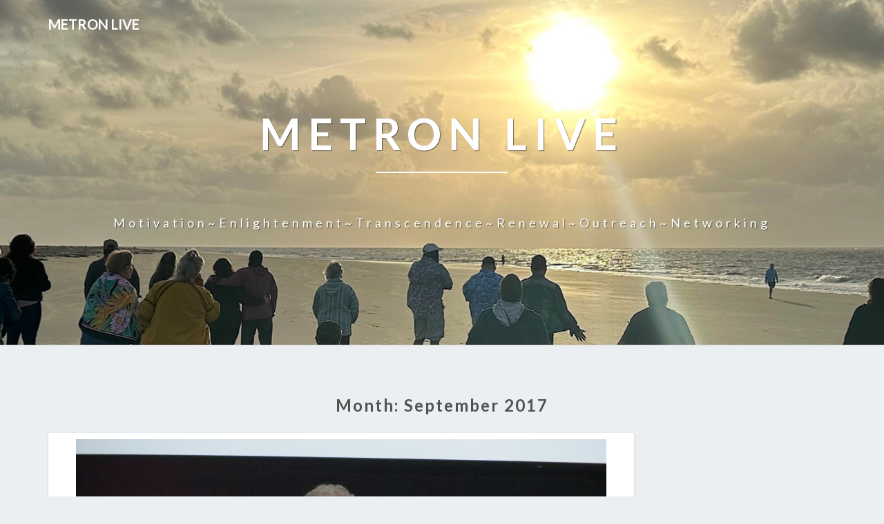

--- FILE ---
content_type: text/html; charset=UTF-8
request_url: https://metronlive.blubrry.com/2017/09/
body_size: 11132
content:
<!DOCTYPE html>
<html xmlns="http://www.w3.org/1999/xhtml" lang="en-US">
<head>
  <meta charset="UTF-8" />
  <meta name="viewport" content="width=device-width" />
  <link rel="profile" href="http://gmpg.org/xfn/11" />
  <link rel="pingback" href="https://metronlive.blubrry.com/xmlrpc.php" />

  <title>September 2017 &#8211; Metron Live</title>
<meta name='robots' content='max-image-preview:large' />
<link rel='dns-prefetch' href='//platform-api.sharethis.com' />
<link rel='dns-prefetch' href='//fonts.googleapis.com' />
<style id='wp-img-auto-sizes-contain-inline-css' type='text/css'>
img:is([sizes=auto i],[sizes^="auto," i]){contain-intrinsic-size:3000px 1500px}
/*# sourceURL=wp-img-auto-sizes-contain-inline-css */
</style>
<style id='wp-emoji-styles-inline-css' type='text/css'>

	img.wp-smiley, img.emoji {
		display: inline !important;
		border: none !important;
		box-shadow: none !important;
		height: 1em !important;
		width: 1em !important;
		margin: 0 0.07em !important;
		vertical-align: -0.1em !important;
		background: none !important;
		padding: 0 !important;
	}
/*# sourceURL=wp-emoji-styles-inline-css */
</style>
<link rel='stylesheet' id='wp-block-library-css' href='https://metronlive.blubrry.com/wp-includes/css/dist/block-library/style.min.css?ver=6.9' type='text/css' media='all' />
<style id='global-styles-inline-css' type='text/css'>
:root{--wp--preset--aspect-ratio--square: 1;--wp--preset--aspect-ratio--4-3: 4/3;--wp--preset--aspect-ratio--3-4: 3/4;--wp--preset--aspect-ratio--3-2: 3/2;--wp--preset--aspect-ratio--2-3: 2/3;--wp--preset--aspect-ratio--16-9: 16/9;--wp--preset--aspect-ratio--9-16: 9/16;--wp--preset--color--black: #000000;--wp--preset--color--cyan-bluish-gray: #abb8c3;--wp--preset--color--white: #ffffff;--wp--preset--color--pale-pink: #f78da7;--wp--preset--color--vivid-red: #cf2e2e;--wp--preset--color--luminous-vivid-orange: #ff6900;--wp--preset--color--luminous-vivid-amber: #fcb900;--wp--preset--color--light-green-cyan: #7bdcb5;--wp--preset--color--vivid-green-cyan: #00d084;--wp--preset--color--pale-cyan-blue: #8ed1fc;--wp--preset--color--vivid-cyan-blue: #0693e3;--wp--preset--color--vivid-purple: #9b51e0;--wp--preset--gradient--vivid-cyan-blue-to-vivid-purple: linear-gradient(135deg,rgb(6,147,227) 0%,rgb(155,81,224) 100%);--wp--preset--gradient--light-green-cyan-to-vivid-green-cyan: linear-gradient(135deg,rgb(122,220,180) 0%,rgb(0,208,130) 100%);--wp--preset--gradient--luminous-vivid-amber-to-luminous-vivid-orange: linear-gradient(135deg,rgb(252,185,0) 0%,rgb(255,105,0) 100%);--wp--preset--gradient--luminous-vivid-orange-to-vivid-red: linear-gradient(135deg,rgb(255,105,0) 0%,rgb(207,46,46) 100%);--wp--preset--gradient--very-light-gray-to-cyan-bluish-gray: linear-gradient(135deg,rgb(238,238,238) 0%,rgb(169,184,195) 100%);--wp--preset--gradient--cool-to-warm-spectrum: linear-gradient(135deg,rgb(74,234,220) 0%,rgb(151,120,209) 20%,rgb(207,42,186) 40%,rgb(238,44,130) 60%,rgb(251,105,98) 80%,rgb(254,248,76) 100%);--wp--preset--gradient--blush-light-purple: linear-gradient(135deg,rgb(255,206,236) 0%,rgb(152,150,240) 100%);--wp--preset--gradient--blush-bordeaux: linear-gradient(135deg,rgb(254,205,165) 0%,rgb(254,45,45) 50%,rgb(107,0,62) 100%);--wp--preset--gradient--luminous-dusk: linear-gradient(135deg,rgb(255,203,112) 0%,rgb(199,81,192) 50%,rgb(65,88,208) 100%);--wp--preset--gradient--pale-ocean: linear-gradient(135deg,rgb(255,245,203) 0%,rgb(182,227,212) 50%,rgb(51,167,181) 100%);--wp--preset--gradient--electric-grass: linear-gradient(135deg,rgb(202,248,128) 0%,rgb(113,206,126) 100%);--wp--preset--gradient--midnight: linear-gradient(135deg,rgb(2,3,129) 0%,rgb(40,116,252) 100%);--wp--preset--font-size--small: 13px;--wp--preset--font-size--medium: 20px;--wp--preset--font-size--large: 36px;--wp--preset--font-size--x-large: 42px;--wp--preset--spacing--20: 0.44rem;--wp--preset--spacing--30: 0.67rem;--wp--preset--spacing--40: 1rem;--wp--preset--spacing--50: 1.5rem;--wp--preset--spacing--60: 2.25rem;--wp--preset--spacing--70: 3.38rem;--wp--preset--spacing--80: 5.06rem;--wp--preset--shadow--natural: 6px 6px 9px rgba(0, 0, 0, 0.2);--wp--preset--shadow--deep: 12px 12px 50px rgba(0, 0, 0, 0.4);--wp--preset--shadow--sharp: 6px 6px 0px rgba(0, 0, 0, 0.2);--wp--preset--shadow--outlined: 6px 6px 0px -3px rgb(255, 255, 255), 6px 6px rgb(0, 0, 0);--wp--preset--shadow--crisp: 6px 6px 0px rgb(0, 0, 0);}:where(.is-layout-flex){gap: 0.5em;}:where(.is-layout-grid){gap: 0.5em;}body .is-layout-flex{display: flex;}.is-layout-flex{flex-wrap: wrap;align-items: center;}.is-layout-flex > :is(*, div){margin: 0;}body .is-layout-grid{display: grid;}.is-layout-grid > :is(*, div){margin: 0;}:where(.wp-block-columns.is-layout-flex){gap: 2em;}:where(.wp-block-columns.is-layout-grid){gap: 2em;}:where(.wp-block-post-template.is-layout-flex){gap: 1.25em;}:where(.wp-block-post-template.is-layout-grid){gap: 1.25em;}.has-black-color{color: var(--wp--preset--color--black) !important;}.has-cyan-bluish-gray-color{color: var(--wp--preset--color--cyan-bluish-gray) !important;}.has-white-color{color: var(--wp--preset--color--white) !important;}.has-pale-pink-color{color: var(--wp--preset--color--pale-pink) !important;}.has-vivid-red-color{color: var(--wp--preset--color--vivid-red) !important;}.has-luminous-vivid-orange-color{color: var(--wp--preset--color--luminous-vivid-orange) !important;}.has-luminous-vivid-amber-color{color: var(--wp--preset--color--luminous-vivid-amber) !important;}.has-light-green-cyan-color{color: var(--wp--preset--color--light-green-cyan) !important;}.has-vivid-green-cyan-color{color: var(--wp--preset--color--vivid-green-cyan) !important;}.has-pale-cyan-blue-color{color: var(--wp--preset--color--pale-cyan-blue) !important;}.has-vivid-cyan-blue-color{color: var(--wp--preset--color--vivid-cyan-blue) !important;}.has-vivid-purple-color{color: var(--wp--preset--color--vivid-purple) !important;}.has-black-background-color{background-color: var(--wp--preset--color--black) !important;}.has-cyan-bluish-gray-background-color{background-color: var(--wp--preset--color--cyan-bluish-gray) !important;}.has-white-background-color{background-color: var(--wp--preset--color--white) !important;}.has-pale-pink-background-color{background-color: var(--wp--preset--color--pale-pink) !important;}.has-vivid-red-background-color{background-color: var(--wp--preset--color--vivid-red) !important;}.has-luminous-vivid-orange-background-color{background-color: var(--wp--preset--color--luminous-vivid-orange) !important;}.has-luminous-vivid-amber-background-color{background-color: var(--wp--preset--color--luminous-vivid-amber) !important;}.has-light-green-cyan-background-color{background-color: var(--wp--preset--color--light-green-cyan) !important;}.has-vivid-green-cyan-background-color{background-color: var(--wp--preset--color--vivid-green-cyan) !important;}.has-pale-cyan-blue-background-color{background-color: var(--wp--preset--color--pale-cyan-blue) !important;}.has-vivid-cyan-blue-background-color{background-color: var(--wp--preset--color--vivid-cyan-blue) !important;}.has-vivid-purple-background-color{background-color: var(--wp--preset--color--vivid-purple) !important;}.has-black-border-color{border-color: var(--wp--preset--color--black) !important;}.has-cyan-bluish-gray-border-color{border-color: var(--wp--preset--color--cyan-bluish-gray) !important;}.has-white-border-color{border-color: var(--wp--preset--color--white) !important;}.has-pale-pink-border-color{border-color: var(--wp--preset--color--pale-pink) !important;}.has-vivid-red-border-color{border-color: var(--wp--preset--color--vivid-red) !important;}.has-luminous-vivid-orange-border-color{border-color: var(--wp--preset--color--luminous-vivid-orange) !important;}.has-luminous-vivid-amber-border-color{border-color: var(--wp--preset--color--luminous-vivid-amber) !important;}.has-light-green-cyan-border-color{border-color: var(--wp--preset--color--light-green-cyan) !important;}.has-vivid-green-cyan-border-color{border-color: var(--wp--preset--color--vivid-green-cyan) !important;}.has-pale-cyan-blue-border-color{border-color: var(--wp--preset--color--pale-cyan-blue) !important;}.has-vivid-cyan-blue-border-color{border-color: var(--wp--preset--color--vivid-cyan-blue) !important;}.has-vivid-purple-border-color{border-color: var(--wp--preset--color--vivid-purple) !important;}.has-vivid-cyan-blue-to-vivid-purple-gradient-background{background: var(--wp--preset--gradient--vivid-cyan-blue-to-vivid-purple) !important;}.has-light-green-cyan-to-vivid-green-cyan-gradient-background{background: var(--wp--preset--gradient--light-green-cyan-to-vivid-green-cyan) !important;}.has-luminous-vivid-amber-to-luminous-vivid-orange-gradient-background{background: var(--wp--preset--gradient--luminous-vivid-amber-to-luminous-vivid-orange) !important;}.has-luminous-vivid-orange-to-vivid-red-gradient-background{background: var(--wp--preset--gradient--luminous-vivid-orange-to-vivid-red) !important;}.has-very-light-gray-to-cyan-bluish-gray-gradient-background{background: var(--wp--preset--gradient--very-light-gray-to-cyan-bluish-gray) !important;}.has-cool-to-warm-spectrum-gradient-background{background: var(--wp--preset--gradient--cool-to-warm-spectrum) !important;}.has-blush-light-purple-gradient-background{background: var(--wp--preset--gradient--blush-light-purple) !important;}.has-blush-bordeaux-gradient-background{background: var(--wp--preset--gradient--blush-bordeaux) !important;}.has-luminous-dusk-gradient-background{background: var(--wp--preset--gradient--luminous-dusk) !important;}.has-pale-ocean-gradient-background{background: var(--wp--preset--gradient--pale-ocean) !important;}.has-electric-grass-gradient-background{background: var(--wp--preset--gradient--electric-grass) !important;}.has-midnight-gradient-background{background: var(--wp--preset--gradient--midnight) !important;}.has-small-font-size{font-size: var(--wp--preset--font-size--small) !important;}.has-medium-font-size{font-size: var(--wp--preset--font-size--medium) !important;}.has-large-font-size{font-size: var(--wp--preset--font-size--large) !important;}.has-x-large-font-size{font-size: var(--wp--preset--font-size--x-large) !important;}
/*# sourceURL=global-styles-inline-css */
</style>

<style id='classic-theme-styles-inline-css' type='text/css'>
/*! This file is auto-generated */
.wp-block-button__link{color:#fff;background-color:#32373c;border-radius:9999px;box-shadow:none;text-decoration:none;padding:calc(.667em + 2px) calc(1.333em + 2px);font-size:1.125em}.wp-block-file__button{background:#32373c;color:#fff;text-decoration:none}
/*# sourceURL=/wp-includes/css/classic-themes.min.css */
</style>
<link rel='stylesheet' id='bootstrap-css' href='https://metronlive.blubrry.com/wp-content/themes/lighthouse/css/bootstrap.css?ver=6.9' type='text/css' media='all' />
<link rel='stylesheet' id='lighthouse-style-css' href='https://metronlive.blubrry.com/wp-content/themes/lighthouse/style.css?ver=6.9' type='text/css' media='all' />
<style id='lighthouse-style-inline-css' type='text/css'>
	/* Color Scheme */

	/* Accent Color */

	a:active,
	a:hover,
	a:focus {
		color: #fab526;
	}

	.navbar-default .navbar-nav > li > a:hover, .navbar-default .navbar-nav > li > a:focus {
		color: #fab526;
	}

	.navbar-default .navbar-toggle:hover, .navbar-default .navbar-toggle:focus {
		background-color: #fab526;
		background: #fab526;
		border-color:#fab526;
	}

	.navbar-default .navbar-nav > .active > a, .navbar-default .navbar-nav > .active > a:hover, .navbar-default .navbar-nav > .active > a:focus {
		color: #fab526 !important;			
	}

	.dropdown-menu > .active > a, .dropdown-menu > .active > a:hover, .dropdown-menu > .active > a:focus {	    
		background-color: #fab526;
	}
	.btn, .btn-default:visited, .btn-default:active:hover, .btn-default.active:hover, .btn-default:active:focus, .btn-default.active:focus, .btn-default:active.focus, .btn-default.active.focus {
		background: #fab526;
	}

	.navbar-default .navbar-nav > .open > a, .navbar-default .navbar-nav > .open > a:hover, .navbar-default .navbar-nav > .open > a:focus {
		color: #fab526;
	}
	.cat-links a, .tags-links a {
		color: #fab526;
	}
	.navbar-default .navbar-nav > li > .dropdown-menu > li > a:hover,
	.navbar-default .navbar-nav > li > .dropdown-menu > li > a:focus {
		color: #fff;
		background-color: #fab526;
	}
	h5.entry-date a:hover {
		color: #fab526;
	}

	 #respond input#submit {
	background-color: #fab526;
	background: #fab526;
}
.navbar-default .navbar-nav .open .dropdown-menu > .active > a, .navbar-default .navbar-nav .open .dropdown-menu > .active > a:hover, .navbar-default .navbar-nav .open .dropdown-menu > .active > a:focus {
	background-color: #fff;

}
.top-widgets h3:after {
	display: block;
	max-width: 60px;
	background:  #fab526;
	height: 3px;
	content: ' ';
	margin: 0 auto;
	margin-top: 10px;
}
.bottom-widgets h3:after {
	display: block;
	max-width: 60px;
	background:  #fab526;
	height: 3px;
	content: ' ';
	margin: 0 auto;
	margin-top: 10px;
}
button:hover, button, button:active, button:focus {
	border: 1px solid #fab526;
	background-color:#fab526;
	background:#fab526;
}
.dropdown-menu .current-menu-item.current_page_item a, .dropdown-menu .current-menu-item.current_page_item a:hover, .dropdown-menu .current-menu-item.current_page_item a:active, .dropdown-menu .current-menu-item.current_page_item a:focus {
	background: #fab526 !important;
	color:#fff !important
}
@media (max-width: 767px) {
	.navbar-default .navbar-nav .open .dropdown-menu > li > a:hover {
		background-color: #fab526;
		color: #fff;
	}
}
blockquote {
	border-left: 5px solid #fab526;
}
.sticky-post{
	background: #fab526;
	color:white;
}

.entry-title a:hover,
.entry-title a:focus{
	color: #fab526;
}

.entry-header .entry-meta::after{
	background: #fab526;
}

.post-password-form input[type="submit"], .post-password-form input[type="submit"]:hover, .post-password-form input[type="submit"]:focus, .post-password-form input[type="submit"]:active {
	background-color: #fab526;

}

.fa {
	color: #fab526;
}

.btn-default{
	border-bottom: 1px solid #fab526;
}

.btn-default:hover, .btn-default:focus{
	border-bottom: 1px solid #fab526;
	background-color: #fab526;
}

.nav-previous:hover, .nav-next:hover{
	border: 1px solid #fab526;
	background-color: #fab526;
}

.next-post a:hover,.prev-post a:hover{
	color: #fab526;
}

.posts-navigation .next-post a:hover .fa, .posts-navigation .prev-post a:hover .fa{
	color: #fab526;
}


#secondary .widget-title {
border-left: 3px solid #fab526;
}

	#secondary .widget a:hover,
	#secondary .widget a:focus{
color: #fab526;
}

	#secondary .widget_calendar tbody a {
background-color: #fab526;
color: #fff;
padding: 0.2em;
}

	#secondary .widget_calendar tbody a:hover{
background-color: #fab526;
color: #fff;
padding: 0.2em;
}	

/*# sourceURL=lighthouse-style-inline-css */
</style>
<link rel='stylesheet' id='font-awesome-css' href='https://metronlive.blubrry.com/wp-content/themes/lighthouse/font-awesome/css/font-awesome.min.css?ver=6.9' type='text/css' media='all' />
<link rel='stylesheet' id='lighthousegooglefonts-css' href='//fonts.googleapis.com/css?family=Lato:400,300italic,700,700i|Source+Sans+Pro:400,400italic' type='text/css' media='all' />
<script type="text/javascript" src="https://metronlive.blubrry.com/wp-includes/js/jquery/jquery.min.js?ver=3.7.1" id="jquery-core-js"></script>
<script type="text/javascript" src="https://metronlive.blubrry.com/wp-includes/js/jquery/jquery-migrate.min.js?ver=3.4.1" id="jquery-migrate-js"></script>
<script type="text/javascript" src="//platform-api.sharethis.com/js/sharethis.js#source=googleanalytics-wordpress#product=ga&amp;property=5ee58f188fdd21001242dfa9" id="googleanalytics-platform-sharethis-js"></script>
<link rel="https://api.w.org/" href="https://metronlive.blubrry.com/wp-json/" /><link rel="EditURI" type="application/rsd+xml" title="RSD" href="https://metronlive.blubrry.com/xmlrpc.php?rsd" />
<meta name="generator" content="WordPress 6.9" />
            <script type="text/javascript"><!--
                                function powerpress_pinw(pinw_url){window.open(pinw_url, 'PowerPressPlayer','toolbar=0,status=0,resizable=1,width=460,height=320');	return false;}
                //-->

                // tabnab protection
                window.addEventListener('load', function () {
                    // make all links have rel="noopener noreferrer"
                    document.querySelectorAll('a[target="_blank"]').forEach(link => {
                        link.setAttribute('rel', 'noopener noreferrer');
                    });
                });
            </script>
            
	<style type="text/css">
	.site-header { background: ; }
	.footer-widgets h3 { color: ; }
	.site-footer { background: ; }
	.footer-widget-wrapper { background: ; }
	.row.site-info { color: ; }
	#secondary h3.widget-title, #secondary h4.widget-title { color: ; }
	#secondary .widget { background: ; }
	#secondary .widget a { color: ; }
	#secondary .widget li { border-color: ; }
   	.site-description, .site-title { color: ; }
	.site-title::after{ background-color: ; }
   	.site-description, .site-title { color: ; }
	.site-title::after{ background-color: ; }	
	.navbar-default { background-color: ; }
	.navbar-default .navbar-nav>li>a { color: ; }
	.navbar-default .navbar-brand { color: ; }
	h1.entry-title, .entry-header .entry-title a { color: ; }
	.entry-content, .entry-summary { color: ; }
	h5.entry-date, h5.entry-date a { color: ; }
	.top-widgets { background: ; }
	.top-widgets h3 { color: ; }
	.top-widgets, .top-widgets p { color: ; }
	.bottom-widgets { background: ; }
	.bottom-widgets h3 { color: ; }
	.bottom-widgets, .bottom-widgets p { color: ; }

	</style>
	
<style type="text/css" xmlns="http://www.w3.org/1999/html">

/*
PowerPress subscribe sidebar widget
*/
.widget-area .widget_powerpress_subscribe h2,
.widget-area .widget_powerpress_subscribe h3,
.widget-area .widget_powerpress_subscribe h4,
.widget_powerpress_subscribe h2,
.widget_powerpress_subscribe h3,
.widget_powerpress_subscribe h4 {
	margin-bottom: 0;
	padding-bottom: 0;
}
</style>
<script>
(function() {
	(function (i, s, o, g, r, a, m) {
		i['GoogleAnalyticsObject'] = r;
		i[r] = i[r] || function () {
				(i[r].q = i[r].q || []).push(arguments)
			}, i[r].l = 1 * new Date();
		a = s.createElement(o),
			m = s.getElementsByTagName(o)[0];
		a.async = 1;
		a.src = g;
		m.parentNode.insertBefore(a, m)
	})(window, document, 'script', 'https://google-analytics.com/analytics.js', 'ga');

	ga('create', 'UA-87659505-1', 'auto');
			ga('send', 'pageview');
	})();
</script>
	<style type="text/css" id="lighthouse-header-css">
					.site-header {
					background: url(https://metronlive.blubrry.com/wp-content/uploads/2024/06/cropped-m1.png) no-repeat scroll top;
											background-size: cover;
						background-position:center;
						height: 500px
									}

				@media (min-width: 768px) and (max-width: 1024px){
					.site-header {
													background-size: cover;
							background-position:center;
							height: 350px;
										
					}
				}

				@media (max-width: 767px) {
					.site-header {
													background-size: cover;
							background-position:center;
							height: 300px;
										
					}
				}
				@media (max-width: 359px) {
					.site-header {
													background-size: cover;
							background-position:center;
							height: 200px;
												
					}
					
				}
				.site-header{
					-webkit-box-shadow: 0px 0px 2px 1px rgba(182,182,182,0.3);
			    	-moz-box-shadow: 0px 0px 2px 1px rgba(182,182,182,0.3);
			    	-o-box-shadow: 0px 0px 2px 1px rgba(182,182,182,0.3);
			    	box-shadow: 0px 0px 2px 1px rgba(182,182,182,0.3);
				}
  
	
	</style>
	</head>

<body class="archive date wp-theme-lighthouse">
  <div id="page" class="hfeed site">
    <header id="masthead"  role="banner">
      <nav class="navbar lh-nav-bg-transform navbar-default navbar-fixed-top navbar-left" role="navigation"> 
        <!-- Brand and toggle get grouped for better mobile display --> 
        <div class="container" id="navigation_menu">
          <div class="navbar-header"> 
                        <a href="https://metronlive.blubrry.com/">
              <div class="navbar-brand">Metron Live</div>            </a>
          </div> 
          
          </div><!--#container-->
        </nav>

        <div class="site-header">
          <div class="site-branding">   
          <a class="home-link" href="https://metronlive.blubrry.com/" title="Metron Live" rel="home">
                              <span class="site-title">Metron Live</span>
                <span class="site-description">Motivation~Enlightenment~Transcendence~Renewal~Outreach~Networking</span>
                          </a>
          </div><!--.site-branding-->
        </div><!--.site-header--> 
      </header>    


      <div class="container"> 
        <div class="row">
          <div class="col-md-4">
                      </div>
          <div class="col-md-4">
                    </div>
         <div class="col-md-4">
                  </div>

      </div>
    </div>

    <div id="content" class="site-content"><div class="container">
	<div class="row">
		

		
			<header class="archive-page-header">
				<h3 class="archive-page-title">Month: <span>September 2017</span></h3>			</header><!-- .page-header -->

			<div id="primary" class="col-md-9 content-area">
				<main id="main" class="site-main" role="main">

										
						
<article id="post-189"  class="post-content post-189 post type-post status-publish format-standard has-post-thumbnail hentry category-podcast">

	
<a href="https://metronlive.blubrry.com/2017/09/26/metron-9-24-17-part-iv-letting-go/" rel="bookmark">
	<div class="featured-image"><img width="768" height="576" src="https://metronlive.blubrry.com/wp-content/uploads/2017/09/21765748_10213355708142715_3137765450197304666_o.jpg" class="attachment-lighthouse-full-width size-lighthouse-full-width wp-post-image" alt="Metron Live Meditation Letting Go 9-24-17 Jim Swilley" decoding="async" fetchpriority="high" srcset="https://metronlive.blubrry.com/wp-content/uploads/2017/09/21765748_10213355708142715_3137765450197304666_o.jpg 2048w, https://metronlive.blubrry.com/wp-content/uploads/2017/09/21765748_10213355708142715_3137765450197304666_o-300x225.jpg 300w, https://metronlive.blubrry.com/wp-content/uploads/2017/09/21765748_10213355708142715_3137765450197304666_o-768x576.jpg 768w, https://metronlive.blubrry.com/wp-content/uploads/2017/09/21765748_10213355708142715_3137765450197304666_o-1024x768.jpg 1024w" sizes="(max-width: 768px) 100vw, 768px" /></div>	</a>	
	<header class="entry-header">	
	
		<span class="screen-reader-text">METRON &#8211; 9-24-17 &#8211; Part IV &#8211; LETTING GO</span>

					<h2 class="entry-title">
				<a href="https://metronlive.blubrry.com/2017/09/26/metron-9-24-17-part-iv-letting-go/" rel="bookmark">METRON &#8211; 9-24-17 &#8211; Part IV &#8211; LETTING GO</a>
			</h2>
		
				<div class="entry-meta">
			<h5 class="entry-date">By <span class="author vcard"><a class="url fn n" href="https://metronlive.blubrry.com" title="View all posts by McFall" rel="author">McFall</a></span></span>
	| <a href="https://metronlive.blubrry.com/2017/09/26/metron-9-24-17-part-iv-letting-go/" title="3:10 pm" rel="bookmark"><time class="entry-date" datetime="2017-09-26T15:10:30+00:00" pubdate>September 26, 2017 </time></a><span class="byline"><span class="sep"></span></h5>
		</div><!-- .entry-meta -->
			</header><!-- .entry-header -->
	
			<div class="entry-content">
				<iframe src="https://player.blubrry.com/?media_url=https%3A%2F%2Fmedia.blubrry.com%2Fmetronlive%2Fcontent.blubrry.com%2Fmetronlive%2FML-9-24-17.mp3&amp;podcast_link=https%3A%2F%2Fmetronlive.blubrry.com%2F2017%2F09%2F26%2Fmetron-9-24-17-part-iv-letting-go%2F#mode-Light&border-000000&progress-000000" scrolling="no" width="100%" height="165" frameborder="0" id="blubrryplayer-1" class="blubrryplayer" title="Blubrry Podcast Player"></iframe><p class="powerpress_links powerpress_links_mp3" style="margin-bottom: 1px !important;">Podcast: <a href="https://media.blubrry.com/metronlive/content.blubrry.com/metronlive/ML-9-24-17.mp3" class="powerpress_link_pinw" target="_blank" title="Play in new window" onclick="return powerpress_pinw('https://metronlive.blubrry.com/?powerpress_pinw=189-podcast');" rel="nofollow">Play in new window</a> | <a href="https://media.blubrry.com/metronlive/content.blubrry.com/metronlive/ML-9-24-17.mp3" class="powerpress_link_d" title="Download" rel="nofollow" download="ML-9-24-17.mp3">Download</a></p><p class="powerpress_links powerpress_subscribe_links">Subscribe: <a href="https://metronlive.blubrry.com/feed/podcast/" class="powerpress_link_subscribe powerpress_link_subscribe_rss" target="_blank" title="Subscribe via RSS" rel="nofollow">RSS</a> | <a href="https://metronlive.blubrry.com/subscribe-to-podcast/" class="powerpress_link_subscribe powerpress_link_subscribe_more" target="_blank" title="More" rel="nofollow">More</a></p><p><a href="https://www.youtube.com/watch?v=vfyCCwlXUmc&amp;list=PLATyDbK3agS0bnnIfPSgfpE7zQQ7kfO0j">Streamed live on Sep 24, 2017</a><br />
website <a href="http://www.bishinthenow.com">www.bishinthenow.com</a></p>
<p>Bishop Jim&#8217;s insightful messages help others find THEIR METRON through M~otivation E~nlightenment T~ranscendence R~enewal O~utreach and N~etworking</p>
<p>METRON 9-17-17 – LETTING GO: Finding Harmony in Your Life by Addressing Your Unfinished Business &#8211; Part IV</p>
<p>Today&#8217;s Notes:</p>
<p>&#8220;Summing it all up, friends, I’d say you’ll do best by filling your minds and MEDITATING on things true, noble, reputable, authentic, compelling, gracious—the best, not the worst; the beautiful, not the ugly; things to praise, not things to curse. Put into practice what you learned from me, what you heard and saw and realized. Do that, and God, who makes everything work together, will work you into his most excellent harmonies.&#8221;<br />
(Philippians 4:8, 9 &#8211; The Message)</p>
<p>&#8220;As gold purified in a furnace loses its impurities and achieves its own true nature, the mind gets rid of the impurities of the attributes of delusion, attachment, and purity through meditation and attains Reality.&#8221;<br />
– Adi Shankara</p>
<p>&#8220;Meditation practice isn’t about trying to throw ourselves away and become something better, it’s about befriending who we are.&#8221;<br />
&#8211; Ani Pema Chodron</p>

							</div><!-- .entry-content -->

	<footer class="entry-footer">
			</footer><!-- .entry-footer -->
</article><!-- #post-## -->

							
						
<article id="post-185"  class="post-content post-185 post type-post status-publish format-standard has-post-thumbnail hentry category-podcast">

	
<a href="https://metronlive.blubrry.com/2017/09/22/metron-9-17-17-part-iii-letting-go/" rel="bookmark">
	<div class="featured-image"><img width="768" height="576" src="https://metronlive.blubrry.com/wp-content/uploads/2017/09/21641143_10213300995814941_7163679434515036804_o.jpg" class="attachment-lighthouse-full-width size-lighthouse-full-width wp-post-image" alt="" decoding="async" srcset="https://metronlive.blubrry.com/wp-content/uploads/2017/09/21641143_10213300995814941_7163679434515036804_o.jpg 2048w, https://metronlive.blubrry.com/wp-content/uploads/2017/09/21641143_10213300995814941_7163679434515036804_o-300x225.jpg 300w, https://metronlive.blubrry.com/wp-content/uploads/2017/09/21641143_10213300995814941_7163679434515036804_o-768x576.jpg 768w, https://metronlive.blubrry.com/wp-content/uploads/2017/09/21641143_10213300995814941_7163679434515036804_o-1024x768.jpg 1024w" sizes="(max-width: 768px) 100vw, 768px" /></div>	</a>	
	<header class="entry-header">	
	
		<span class="screen-reader-text">METRON 9-17-17 &#8211; Part III &#8211; LETTING GO</span>

					<h2 class="entry-title">
				<a href="https://metronlive.blubrry.com/2017/09/22/metron-9-17-17-part-iii-letting-go/" rel="bookmark">METRON 9-17-17 &#8211; Part III &#8211; LETTING GO</a>
			</h2>
		
				<div class="entry-meta">
			<h5 class="entry-date">By <span class="author vcard"><a class="url fn n" href="https://metronlive.blubrry.com" title="View all posts by McFall" rel="author">McFall</a></span></span>
	| <a href="https://metronlive.blubrry.com/2017/09/22/metron-9-17-17-part-iii-letting-go/" title="4:19 pm" rel="bookmark"><time class="entry-date" datetime="2017-09-22T16:19:42+00:00" pubdate>September 22, 2017 </time></a><span class="byline"><span class="sep"></span></h5>
		</div><!-- .entry-meta -->
			</header><!-- .entry-header -->
	
			<div class="entry-content">
				<iframe loading="lazy" src="https://player.blubrry.com/?media_url=https%3A%2F%2Fmedia.blubrry.com%2Fmetronlive%2Fcontent.blubrry.com%2Fmetronlive%2FML-9-17-17.mp3&amp;podcast_link=https%3A%2F%2Fmetronlive.blubrry.com%2F2017%2F09%2F22%2Fmetron-9-17-17-part-iii-letting-go%2F#mode-Light&border-000000&progress-000000" scrolling="no" width="100%" height="165" frameborder="0" id="blubrryplayer-2" class="blubrryplayer" title="Blubrry Podcast Player"></iframe><p class="powerpress_links powerpress_links_mp3" style="margin-bottom: 1px !important;">Podcast: <a href="https://media.blubrry.com/metronlive/content.blubrry.com/metronlive/ML-9-17-17.mp3" class="powerpress_link_pinw" target="_blank" title="Play in new window" onclick="return powerpress_pinw('https://metronlive.blubrry.com/?powerpress_pinw=185-podcast');" rel="nofollow">Play in new window</a> | <a href="https://media.blubrry.com/metronlive/content.blubrry.com/metronlive/ML-9-17-17.mp3" class="powerpress_link_d" title="Download" rel="nofollow" download="ML-9-17-17.mp3">Download</a></p><p class="powerpress_links powerpress_subscribe_links">Subscribe: <a href="https://metronlive.blubrry.com/feed/podcast/" class="powerpress_link_subscribe powerpress_link_subscribe_rss" target="_blank" title="Subscribe via RSS" rel="nofollow">RSS</a> | <a href="https://metronlive.blubrry.com/subscribe-to-podcast/" class="powerpress_link_subscribe powerpress_link_subscribe_more" target="_blank" title="More" rel="nofollow">More</a></p><p>website www.bishinthenow.com</p>
<p>Bishop Jim&#8217;s insightful messages help others find THEIR METRON through M~otivation E~nlightenment T~ranscendence R~enewal O~utreach and N~etworking</p>
<p>METRON 9-17-17 – LETTING GO: Finding Harmony in Your Life by Addressing Your Unfinished Business &#8211; Part III</p>
<p>Today&#8217;s Notes:</p>
<p>I &#8211; &#8220;If we examine ourselves carefully we shall see most of us have an enormous amount of unfinished business&#8230;We have to be free so that we can just step across the line and that&#8217;s it. That is what real freedom is.&#8221; &#8211; Thomas Merton</p>
<p>II &#8211; &#8220;When painful experiences have been suppressed rather than expressed, then the energy from these experiences is stored in mind and body. When feelings are not resolved, they are only hidden from our conscious awareness. When we suppress feelings, we are rejecting negative emotional experiences from our awareness. When we do this over and over again, this leads to an accumulation of emotional energy that we are not even aware of. Let’s take anger for example. When we suppress anger, during suppression, the force of the anger that was originally felt is still present; it is just below our conscious awareness. When this happens, it leads to negative attitudes and behaviors that can erupt with even more force than the original anger because we are stuck in a holding pattern that becomes a habit. This layers upon itself like the layers of an onion. When the suppression of feelings is below our conscious awareness, it feels like we are being controlled by hidden forces. We are attracted to the wrong people, reject those that are healthy for us, we become addicted to drugs to numb ourselves because we have this accumulation of energy that has been suppressed. This energy eventually has to come out. It needs to be released in order for us to be healthy.”<br />
&#8211; Jeannie A Smith, NCTMB</p>
<p>III &#8211; &#8220;Who can detect inadvertent errors? From those concealed to me, hold me innocent.&#8221; Moreover, keep back Your servant from arrogancies; Let them not rule over me. Then I shall be flawless, And I will be innocent of great transgression.&#8221; May the sayings of my mouth be acceptable And the soliloquy of my heart be pleasing before You, O Yahweh, my Rock and my Redeemer!”<br />
(Psalms 19:12 &#8211; 14 &#8211; CLV)</p>
<p>IV &#8211; &#8220;Errors! who doth understand? From hidden ones declare me innocent, Also &#8212; from presumptuous ones keep back Thy servant, Let them not rule over me, Then am I perfect, And declared innocent of much transgression, Let the sayings of my mouth, And the meditation of my heart, Be for a pleasing thing before Thee, O Jehovah, my rock, and my redeemer!&#8221;<br />
(Psalms 19:12-14 &#8211; YLT)</p>
<p>V &#8211; &#8220;Think of an event in your life in which you were traumatized. When you think of this event, is there a feeling that is brought to the surface? If there is an emotional aspect, then this points to the fact that you still have an energetic charge in this experience that has not been cleared. When we have suppressed feelings, it means that in our minds and bodies we have “unfinished business”. There are four phases involved in resolving unfinished business.<br />
Recalling the memory,<br />
releasing the memory,<br />
integrating a new thought pattern<br />
and resolution.”<br />
&#8211; Jeannie A Smith, NCTMB</p>

							</div><!-- .entry-content -->

	<footer class="entry-footer">
			</footer><!-- .entry-footer -->
</article><!-- #post-## -->

							
						
<article id="post-182"  class="post-content post-182 post type-post status-publish format-standard has-post-thumbnail hentry category-podcast">

	
<a href="https://metronlive.blubrry.com/2017/09/10/metron-9-10-17-part-ii-letting-go/" rel="bookmark">
	<div class="featured-image"><img width="768" height="576" src="https://metronlive.blubrry.com/wp-content/uploads/2017/09/21457794_10213245736073482_3032631244492775951_o.jpg" class="attachment-lighthouse-full-width size-lighthouse-full-width wp-post-image" alt="2-18-18 METRON - Part VI - Making Next-Level Thinking a Reality" decoding="async" loading="lazy" srcset="https://metronlive.blubrry.com/wp-content/uploads/2017/09/21457794_10213245736073482_3032631244492775951_o.jpg 2048w, https://metronlive.blubrry.com/wp-content/uploads/2017/09/21457794_10213245736073482_3032631244492775951_o-300x225.jpg 300w, https://metronlive.blubrry.com/wp-content/uploads/2017/09/21457794_10213245736073482_3032631244492775951_o-768x576.jpg 768w, https://metronlive.blubrry.com/wp-content/uploads/2017/09/21457794_10213245736073482_3032631244492775951_o-1024x768.jpg 1024w" sizes="auto, (max-width: 768px) 100vw, 768px" /></div>	</a>	
	<header class="entry-header">	
	
		<span class="screen-reader-text">METRON 9-10-17 &#8211; Part II &#8211; LETTING GO</span>

					<h2 class="entry-title">
				<a href="https://metronlive.blubrry.com/2017/09/10/metron-9-10-17-part-ii-letting-go/" rel="bookmark">METRON 9-10-17 &#8211; Part II &#8211; LETTING GO</a>
			</h2>
		
				<div class="entry-meta">
			<h5 class="entry-date">By <span class="author vcard"><a class="url fn n" href="https://metronlive.blubrry.com" title="View all posts by McFall" rel="author">McFall</a></span></span>
	| <a href="https://metronlive.blubrry.com/2017/09/10/metron-9-10-17-part-ii-letting-go/" title="3:35 pm" rel="bookmark"><time class="entry-date" datetime="2017-09-10T15:35:10+00:00" pubdate>September 10, 2017 </time></a><span class="byline"><span class="sep"></span></h5>
		</div><!-- .entry-meta -->
			</header><!-- .entry-header -->
	
			<div class="entry-content">
				<iframe loading="lazy" src="https://player.blubrry.com/?media_url=https%3A%2F%2Fmedia.blubrry.com%2Fmetronlive%2Fcontent.blubrry.com%2Fmetronlive%2FML-9-10-17.mp3&amp;podcast_link=https%3A%2F%2Fmetronlive.blubrry.com%2F2017%2F09%2F10%2Fmetron-9-10-17-part-ii-letting-go%2F#mode-Light&border-000000&progress-000000" scrolling="no" width="100%" height="165" frameborder="0" id="blubrryplayer-3" class="blubrryplayer" title="Blubrry Podcast Player"></iframe><p class="powerpress_links powerpress_links_mp3" style="margin-bottom: 1px !important;">Podcast: <a href="https://media.blubrry.com/metronlive/content.blubrry.com/metronlive/ML-9-10-17.mp3" class="powerpress_link_pinw" target="_blank" title="Play in new window" onclick="return powerpress_pinw('https://metronlive.blubrry.com/?powerpress_pinw=182-podcast');" rel="nofollow">Play in new window</a> | <a href="https://media.blubrry.com/metronlive/content.blubrry.com/metronlive/ML-9-10-17.mp3" class="powerpress_link_d" title="Download" rel="nofollow" download="ML-9-10-17.mp3">Download</a></p><p class="powerpress_links powerpress_subscribe_links">Subscribe: <a href="https://metronlive.blubrry.com/feed/podcast/" class="powerpress_link_subscribe powerpress_link_subscribe_rss" target="_blank" title="Subscribe via RSS" rel="nofollow">RSS</a> | <a href="https://metronlive.blubrry.com/subscribe-to-podcast/" class="powerpress_link_subscribe powerpress_link_subscribe_more" target="_blank" title="More" rel="nofollow">More</a></p><p>website www.bishinthenow.com</p>
<p>Bishop Jim&#8217;s insightful messages help others find THEIR METRON through M~otivation E~nlightenment T~ranscendence R~enewal O~utreach and N~etworking</p>
<p>METRON 9-10-17 – LETTING GO: Finding Harmony in Your Life by Addressing Your Unfinished Business &#8211; Part II</p>
<p>Today’s Notes:</p>
<p>“The best fighter is never angry.” ― Lao Tzu</p>
<p>“If you want to forget something or someone, never hate it, or never hate him/her. Everything and everyone that you hate is engraved upon your heart; if you want to let go of something, if you want to forget, you cannot hate.” ― C. JoyBell C.</p>
<p>“Have patience with everything that remains unsolved in your heart&#8230;live in the question.” ― Rainer Maria Rilke</p>

							</div><!-- .entry-content -->

	<footer class="entry-footer">
			</footer><!-- .entry-footer -->
</article><!-- #post-## -->

							
						
<article id="post-179"  class="post-content post-179 post type-post status-publish format-standard has-post-thumbnail hentry category-podcast">

	
<a href="https://metronlive.blubrry.com/2017/09/03/metron-9-3-17-part-i-letting-go/" rel="bookmark">
	<div class="featured-image"><img width="864" height="576" src="https://metronlive.blubrry.com/wp-content/uploads/2017/09/21552103_10213245730673347_7460100542143616652_o.jpg" class="attachment-lighthouse-full-width size-lighthouse-full-width wp-post-image" alt="" decoding="async" loading="lazy" srcset="https://metronlive.blubrry.com/wp-content/uploads/2017/09/21552103_10213245730673347_7460100542143616652_o.jpg 2048w, https://metronlive.blubrry.com/wp-content/uploads/2017/09/21552103_10213245730673347_7460100542143616652_o-300x200.jpg 300w, https://metronlive.blubrry.com/wp-content/uploads/2017/09/21552103_10213245730673347_7460100542143616652_o-768x512.jpg 768w, https://metronlive.blubrry.com/wp-content/uploads/2017/09/21552103_10213245730673347_7460100542143616652_o-1024x683.jpg 1024w" sizes="auto, (max-width: 864px) 100vw, 864px" /></div>	</a>	
	<header class="entry-header">	
	
		<span class="screen-reader-text">METRON 9-3-17 &#8211; Part I &#8211; LETTING GO</span>

					<h2 class="entry-title">
				<a href="https://metronlive.blubrry.com/2017/09/03/metron-9-3-17-part-i-letting-go/" rel="bookmark">METRON 9-3-17 &#8211; Part I &#8211; LETTING GO</a>
			</h2>
		
				<div class="entry-meta">
			<h5 class="entry-date">By <span class="author vcard"><a class="url fn n" href="https://metronlive.blubrry.com" title="View all posts by McFall" rel="author">McFall</a></span></span>
	| <a href="https://metronlive.blubrry.com/2017/09/03/metron-9-3-17-part-i-letting-go/" title="3:19 pm" rel="bookmark"><time class="entry-date" datetime="2017-09-03T15:19:47+00:00" pubdate>September 3, 2017 </time></a><span class="byline"><span class="sep"></span></h5>
		</div><!-- .entry-meta -->
			</header><!-- .entry-header -->
	
			<div class="entry-content">
				<iframe loading="lazy" src="https://player.blubrry.com/?media_url=https%3A%2F%2Fmedia.blubrry.com%2Fmetronlive%2Fcontent.blubrry.com%2Fmetronlive%2FML-9-03-17.mp3&amp;podcast_link=https%3A%2F%2Fmetronlive.blubrry.com%2F2017%2F09%2F03%2Fmetron-9-3-17-part-i-letting-go%2F#mode-Light&border-000000&progress-000000" scrolling="no" width="100%" height="165" frameborder="0" id="blubrryplayer-4" class="blubrryplayer" title="Blubrry Podcast Player"></iframe><p class="powerpress_links powerpress_links_mp3" style="margin-bottom: 1px !important;">Podcast: <a href="https://media.blubrry.com/metronlive/content.blubrry.com/metronlive/ML-9-03-17.mp3" class="powerpress_link_pinw" target="_blank" title="Play in new window" onclick="return powerpress_pinw('https://metronlive.blubrry.com/?powerpress_pinw=179-podcast');" rel="nofollow">Play in new window</a> | <a href="https://media.blubrry.com/metronlive/content.blubrry.com/metronlive/ML-9-03-17.mp3" class="powerpress_link_d" title="Download" rel="nofollow" download="ML-9-03-17.mp3">Download</a></p><p class="powerpress_links powerpress_subscribe_links">Subscribe: <a href="https://metronlive.blubrry.com/feed/podcast/" class="powerpress_link_subscribe powerpress_link_subscribe_rss" target="_blank" title="Subscribe via RSS" rel="nofollow">RSS</a> | <a href="https://metronlive.blubrry.com/subscribe-to-podcast/" class="powerpress_link_subscribe powerpress_link_subscribe_more" target="_blank" title="More" rel="nofollow">More</a></p><p>website www.bishinthenow.com</p>
<p>Bishop Jim&#8217;s insightful messages help others find THEIR METRON through M~otivation E~nlightenment T~ranscendence R~enewal O~utreach and N~etworking</p>
<p>METRON 9-3-17 – LETTING GO: Finding Harmony in Your Life by Addressing Your Unfinished Business &#8211; Part I<br />
Today’s Notes:<br />
&#8220;Winding up unfinished business with another person can give you a great burst of positive energy.&#8221; &#8211; Brian Tracy</p>
<p>“You will never say goodbye to the past, until you understand why the flashbacks haunt you.” ― Shannon L. Alder</p>
<p>&#8220;The promise of “arrival” and “rest” is still there for God’s people. God himself is at rest. And at the end of the journey we’ll surely rest with God. So let’s keep at it and eventually arrive at the place of rest…”<br />
(Hebrews 4:10, 11 &#8211; The Message)</p>
<p>&#8220;As gold purified in a furnace loses its impurities and achieves its own true nature, the mind gets rid of the impurities of the attributes of delusion, attachment and purity through meditation and attains Reality.” – Adi Shankara</p>

							</div><!-- .entry-content -->

	<footer class="entry-footer">
			</footer><!-- .entry-footer -->
</article><!-- #post-## -->

							
							
						
					</main><!-- #main -->
				</div><!-- #primary -->

				<div id="secondary" class="col-md-3 sidebar widget-area" role="complementary">
       </div><!-- #secondary .widget-area -->


			

			</div> <!--.row-->            
		</div><!--.container-->
		


    <div class="container"> 
    <div class="row">
        <div class="col-md-4">
                   </div>
        <div class="col-md-4">
                   </div>
        <div class="col-md-4">
            
        </div>
      </div>
    </div>



</div><!-- #content -->
<div class="footer-widget-wrapper">
		<div class="container">

	<div class="row">
			<div class="col-md-4">
				 
			</div>
			<div class="col-md-4">
				 
			</div>
			<div class="col-md-4">
				 
			</div>
		</div>
	</div>
</div>
<footer id="colophon" class="site-footer" role="contentinfo">
	<div class="row site-info">
		&copy; 2026 Metron Live			| Powered by 			<a href="https://outstandingthemes.com/">Outstandingthemes</a>
				</div><!-- .site-info -->
</footer><!-- #colophon -->
</div><!-- #page -->

<script type="speculationrules">
{"prefetch":[{"source":"document","where":{"and":[{"href_matches":"/*"},{"not":{"href_matches":["/wp-*.php","/wp-admin/*","/wp-content/uploads/*","/wp-content/*","/wp-content/plugins/*","/wp-content/themes/lighthouse/*","/*\\?(.+)"]}},{"not":{"selector_matches":"a[rel~=\"nofollow\"]"}},{"not":{"selector_matches":".no-prefetch, .no-prefetch a"}}]},"eagerness":"conservative"}]}
</script>
<script type="text/javascript" src="https://metronlive.blubrry.com/wp-content/themes/lighthouse/js/bootstrap.js?ver=6.9" id="bootstrap-js"></script>
<script type="text/javascript" src="https://metronlive.blubrry.com/wp-content/themes/lighthouse/js/skip-link-focus-fix.js?ver=20130115" id="lighthouse-skip-link-focus-fix-js"></script>
<script type="text/javascript" src="https://metronlive.blubrry.com/wp-content/themes/lighthouse/js/lighthouse.js?ver=6.9" id="lighthouse-js-js"></script>
<script type="text/javascript" src="https://metronlive.blubrry.com/wp-content/mu-plugins/powerpress-hosting/js/script.js?ver=6.9" id="widgets-js"></script>
<script type="text/javascript" src="https://metronlive.blubrry.com/wp-content/plugins/powerpress/player.min.js?ver=6.9" id="powerpress-player-js"></script>
<script id="wp-emoji-settings" type="application/json">
{"baseUrl":"https://s.w.org/images/core/emoji/17.0.2/72x72/","ext":".png","svgUrl":"https://s.w.org/images/core/emoji/17.0.2/svg/","svgExt":".svg","source":{"concatemoji":"https://metronlive.blubrry.com/wp-includes/js/wp-emoji-release.min.js?ver=6.9"}}
</script>
<script type="module">
/* <![CDATA[ */
/*! This file is auto-generated */
const a=JSON.parse(document.getElementById("wp-emoji-settings").textContent),o=(window._wpemojiSettings=a,"wpEmojiSettingsSupports"),s=["flag","emoji"];function i(e){try{var t={supportTests:e,timestamp:(new Date).valueOf()};sessionStorage.setItem(o,JSON.stringify(t))}catch(e){}}function c(e,t,n){e.clearRect(0,0,e.canvas.width,e.canvas.height),e.fillText(t,0,0);t=new Uint32Array(e.getImageData(0,0,e.canvas.width,e.canvas.height).data);e.clearRect(0,0,e.canvas.width,e.canvas.height),e.fillText(n,0,0);const a=new Uint32Array(e.getImageData(0,0,e.canvas.width,e.canvas.height).data);return t.every((e,t)=>e===a[t])}function p(e,t){e.clearRect(0,0,e.canvas.width,e.canvas.height),e.fillText(t,0,0);var n=e.getImageData(16,16,1,1);for(let e=0;e<n.data.length;e++)if(0!==n.data[e])return!1;return!0}function u(e,t,n,a){switch(t){case"flag":return n(e,"\ud83c\udff3\ufe0f\u200d\u26a7\ufe0f","\ud83c\udff3\ufe0f\u200b\u26a7\ufe0f")?!1:!n(e,"\ud83c\udde8\ud83c\uddf6","\ud83c\udde8\u200b\ud83c\uddf6")&&!n(e,"\ud83c\udff4\udb40\udc67\udb40\udc62\udb40\udc65\udb40\udc6e\udb40\udc67\udb40\udc7f","\ud83c\udff4\u200b\udb40\udc67\u200b\udb40\udc62\u200b\udb40\udc65\u200b\udb40\udc6e\u200b\udb40\udc67\u200b\udb40\udc7f");case"emoji":return!a(e,"\ud83e\u1fac8")}return!1}function f(e,t,n,a){let r;const o=(r="undefined"!=typeof WorkerGlobalScope&&self instanceof WorkerGlobalScope?new OffscreenCanvas(300,150):document.createElement("canvas")).getContext("2d",{willReadFrequently:!0}),s=(o.textBaseline="top",o.font="600 32px Arial",{});return e.forEach(e=>{s[e]=t(o,e,n,a)}),s}function r(e){var t=document.createElement("script");t.src=e,t.defer=!0,document.head.appendChild(t)}a.supports={everything:!0,everythingExceptFlag:!0},new Promise(t=>{let n=function(){try{var e=JSON.parse(sessionStorage.getItem(o));if("object"==typeof e&&"number"==typeof e.timestamp&&(new Date).valueOf()<e.timestamp+604800&&"object"==typeof e.supportTests)return e.supportTests}catch(e){}return null}();if(!n){if("undefined"!=typeof Worker&&"undefined"!=typeof OffscreenCanvas&&"undefined"!=typeof URL&&URL.createObjectURL&&"undefined"!=typeof Blob)try{var e="postMessage("+f.toString()+"("+[JSON.stringify(s),u.toString(),c.toString(),p.toString()].join(",")+"));",a=new Blob([e],{type:"text/javascript"});const r=new Worker(URL.createObjectURL(a),{name:"wpTestEmojiSupports"});return void(r.onmessage=e=>{i(n=e.data),r.terminate(),t(n)})}catch(e){}i(n=f(s,u,c,p))}t(n)}).then(e=>{for(const n in e)a.supports[n]=e[n],a.supports.everything=a.supports.everything&&a.supports[n],"flag"!==n&&(a.supports.everythingExceptFlag=a.supports.everythingExceptFlag&&a.supports[n]);var t;a.supports.everythingExceptFlag=a.supports.everythingExceptFlag&&!a.supports.flag,a.supports.everything||((t=a.source||{}).concatemoji?r(t.concatemoji):t.wpemoji&&t.twemoji&&(r(t.twemoji),r(t.wpemoji)))});
//# sourceURL=https://metronlive.blubrry.com/wp-includes/js/wp-emoji-loader.min.js
/* ]]> */
</script>



</body>
</html>


--- FILE ---
content_type: text/plain
request_url: https://www.google-analytics.com/j/collect?v=1&_v=j102&a=1794193546&t=pageview&_s=1&dl=https%3A%2F%2Fmetronlive.blubrry.com%2F2017%2F09%2F&ul=en-us%40posix&dt=September%202017%20%E2%80%93%20Metron%20Live&sr=1280x720&vp=1280x720&_u=IEBAAEABAAAAACAAI~&jid=2098663959&gjid=1208299711&cid=1016071084.1768505851&tid=UA-87659505-1&_gid=333572206.1768505851&_r=1&_slc=1&z=1657231730
body_size: -287
content:
2,cG-KNPESV8VMK